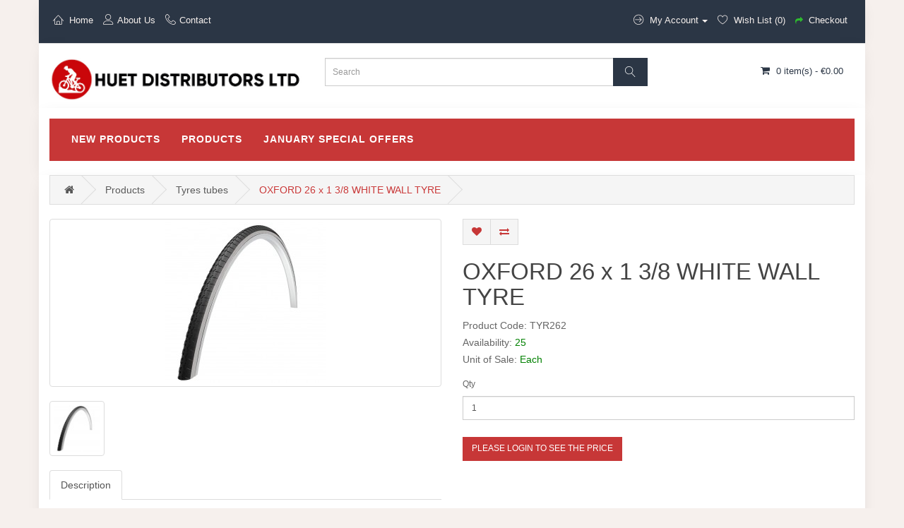

--- FILE ---
content_type: text/html; charset=utf-8
request_url: https://huets.ie/index.php?route=product/product&path=9999_12&product_id=3362
body_size: 30094
content:
<!DOCTYPE html>
<!--[if IE]><![endif]-->
<!--[if IE 8 ]><html dir="ltr" lang="en" class="ie8"><![endif]-->
<!--[if IE 9 ]><html dir="ltr" lang="en" class="ie9"><![endif]-->
<!--[if (gt IE 9)|!(IE)]><!-->
<html dir="ltr" lang="en">
<!--<![endif]-->
<head>
<meta charset="UTF-8" />
<meta name="viewport" content="width=device-width, initial-scale=1">
<meta http-equiv="X-UA-Compatible" content="IE=edge">
<title>26*1 3/8 OXFORD WHITE WALL TYRE</title>
<base href="https://huets.ie/" />
<script src="catalog/view/javascript/jquery/jquery-2.1.1.min.js" type="text/javascript"></script>
<script src="https://cdn.linearicons.com/free/1.0.0/svgembedder.min.js"></script>
<link href="catalog/view/javascript/bootstrap/css/bootstrap.min.css" rel="stylesheet" media="screen" />
<script src="catalog/view/javascript/bootstrap/js/bootstrap.min.js" type="text/javascript"></script>
<link href="catalog/view/javascript/font-awesome/css/font-awesome.min.css" rel="stylesheet" type="text/css" />
<link href="//fonts.googleapis.com/css?family=Open+Sans:400,400i,300,700" rel="stylesheet" type="text/css" />
<link href="catalog/view/theme/default/stylesheet/stylesheet.css" rel="stylesheet">
<link href="catalog/view/theme/default/stylesheet/madder-theme-colors.css" rel="stylesheet">

<link href="catalog/view/javascript/jquery/magnific/magnific-popup.css" type="text/css" rel="stylesheet" media="screen" />
<link href="catalog/view/javascript/jquery/datetimepicker/bootstrap-datetimepicker.min.css" type="text/css" rel="stylesheet" media="screen" />
<script src="catalog/view/javascript/jquery/magnific/jquery.magnific-popup.min.js" type="text/javascript"></script>
<script src="catalog/view/javascript/jquery/datetimepicker/moment/moment.min.js" type="text/javascript"></script>
<script src="catalog/view/javascript/jquery/datetimepicker/moment/moment-with-locales.min.js" type="text/javascript"></script>
<script src="catalog/view/javascript/jquery/datetimepicker/bootstrap-datetimepicker.min.js" type="text/javascript"></script>
<script src="catalog/view/javascript/common.js" type="text/javascript"></script>
<link href="https://huets.ie/index.php?route=product/product&amp;product_id=3362" rel="canonical" />
<link href="https://huets.ie/image/catalog/favicon/huetlogo.png" rel="icon" />


	<style type="text/css">
		#search, .searchbox {
			overflow: visible !important;
			//z-index: 9999999 !important;
		}
		.smartsearch {
			display: none;
			background: #FFFFFF !important;
			border: 1px solid #EEEEEE !important;
			border-top: none !important;
			border-radius: 0 0 7px 7px !important;
			box-shadow: 0 2px 2px #DDD !important;
			line-height: 1.2 !important;
			margin: -3px 0 0 2px !important;
			padding: 0 !important;
			position: absolute !important;
			white-space: normal !important;
			width: 98% !important;
			z-index: 9999999 !important;
							top: 42px !important;
											}
		.smartsearch a {
			white-space: normal !important;
		}
		.smartsearch .addtocart {
			float: right;
			margin: 5px;
		}
				.smartsearch .quantity {
			padding: 5px;
		}
		.smartsearch .quantity input {
			text-align: center;
			padding: 1px !important;
			width: 30px !important;
		}
		.smartsearch-product {
			border-bottom: 1px solid #EEEEEE !important;
			color: #000000 !important;
			display: block !important;
			font-size: 11px !important;
			font-weight: normal !important;
							min-height: 55px !important;
						padding: 5px !important;
			text-decoration: none !important;
		}
		.smartsearch-product img {
			float: left !important;
			margin: 0 10px 0 0 !important;
		}
		.smartsearch-product strong {
			font-size: 13px !important;
			margin: 5px 5px 5px 0 !important;
		}
		.smartsearch-product .highlight {
			color: #FF0000 !important;
		}
		.smartsearch-focus, .smartsearch-product:hover {
			background: #EEFFFF !important;
			text-decoration: none !important;
		}
		.smartsearch-page {
			background: #EEEEEE !important;
			border-bottom: 1px solid #EEEEEE !important;
			padding: 10px;
			text-align: center;
		}
		.smartsearch-bottom {
			font-size: 12px !important;
			font-weight: bold !important;
			padding: 10px !important;
			text-align: center !important;
		}
			</style>
	<script type="text/javascript">
		var wait;
		var searchinput;
		
		$(document).click(function(e){
			if(!$(e.target).next().hasClass('smartsearch') && !$(e.target).closest('.smartsearch').length && $('.smartsearch').is(':visible')) {
				clearTimeout(wait);
				wait = setTimeout(hideSmartSearch, 500);
			}
		});
		
		$(document).ready(function(){
			$('#search input')
			.after('<div class="smartsearch"></div>')
			.click(function(){
				if ($('.smartsearch').html().length) {
					$('.smartsearch').show();
				} else if ($(this).val()) {
					searchinput = $(this);
					showSmartSearch();
				}
			}).keydown(function(e){
				if ($('.smartsearch-product').length && e.which == 38) {
					e.preventDefault();
					return false;
				}
			}).keyup(function(e){
				searchinput = $(this);
				if (!searchinput.val()) {
					clearTimeout(wait);
					wait = setTimeout(hideSmartSearch, 500);
				}
				if (e.which == 13 && $('.smartsearch-focus').length) {
					location = $('.smartsearch-focus').attr('href');
				}
				if (searchinput.val().replace(/^\s+|\s+$/g, '') && (e.which == 8 || (47 < e.which && e.which < 112) || e.which > 185)) {
					clearTimeout(wait);
					wait = setTimeout(showSmartSearch, 500);
				}
				if ($('.smartsearch-product').length && (e.which == 38 || e.which == 40)) {
					if (!$('.smartsearch-focus').length) {
						if (e.which == 38) $('.smartsearch-bottom').prev().addClass('smartsearch-focus');
						if (e.which == 40) $('.smartsearch-product:first-child').addClass('smartsearch-focus');
					} else {
						if (e.which == 38) $('.smartsearch-focus').removeClass('smartsearch-focus').prev('a').addClass('smartsearch-focus');
						if (e.which == 40) $('.smartsearch-focus').removeClass('smartsearch-focus').next('a').addClass('smartsearch-focus');
					}
				}
			});
		});
		
		function hideSmartSearch() {
			$('.smartsearch').hide();
		}
		
		function showSmartSearch() {
			searchinput.next().html('<div class="smartsearch-bottom"><img alt="" src="[data-uri]" /></div>').show();
			$.ajax({
				url: 'index.php?route=extension/module/smartsearch/livesearch&search=' + encodeURIComponent(searchinput.val()),
				dataType: 'json',
				success: function(data) {
					var html = '';
					if (data.length) {
						for (i = 0; i < data.length; i++) {
															if (data[i]['add']) {
									html += '<div class="addtocart"><span class="quantity">Qty: <input value="1" /></span> <a class="button btn btn-primary" onclick="cart.add(' + data[i]['product_id'] + ', $(this).prev().find(\'input\').val());">Add to Cart</a></div>';
								}
														if (data[i]['href']) {
								html += '<a class="smartsearch-product" href="' + data[i]['href'] + (data[i]['href'].indexOf('?') == -1 ? '?' : '&') + 'search=' + encodeURIComponent(searchinput.val()) + '">';
							} else {
								html += '<div class="smartsearch-page">';
							}
															if (data[i]['image']) {
									html += '<img src="' + data[i]['image'] + '" />';
								}
														html += '<strong>' + data[i]['name'];
															if (data[i]['model']) {
									html += ' (' + data[i]['model'] + ')';
								}
																					html += '</strong><br />';
															if (data[i]['description']) {
									html += data[i]['description'];
								}
														if (data[i]['href']) {
								html += '</a>';
							} else {
								html += '</div>';
							}
						}
													html += '<div class="smartsearch-bottom"><a href="https://huets.ie/index.php?route=product/search&search=' + encodeURIComponent(searchinput.val()) + '">View All Results</a></div>';
											} else {
						html = '<div class="smartsearch-bottom">No Results</div>';
					}
					searchinput.next().html(html);
				}
			});
		}
	</script>

</head>
<body>
<nav id="top">
  <div class="container"> 
    
    <div class="pos-grid">
    <div id="top-links" class="nav pos-left">
      <ul class="list-inline">
        <li><a class="top-bar-links" href="https://huets.ie/index.php?route=common/home"><svg class="lnr lnr-home"><use xlink:href="#lnr-home"></use></svg> <span style="font-weight:100;" class="hidden-xs hidden-sm hidden-md">Home</span></a></li>
        <li><a href="/index.php?route=information/information&information_id=4"><svg class="lnr lnr-user"><use xlink:href="#lnr-user"></use></svg><span style="font-weight:100;" class="hidden-xs hidden-sm hidden-md">About Us</span></a></li>
        <li><a href="https://huets.ie/index.php?route=information/contact"><svg class="lnr lnr-phone-handset"><use xlink:href="#lnr-phone-handset"></use></svg><span class="hidden-xs hidden-sm hidden-md">Contact</span></a></li>
      </ul>
    </div>
    <div id="top-links" class="nav pos-right">
       
      <ul class="list-inline">
        <li class="dropdown"><a href="https://huets.ie/index.php?route=account/account" title="My Account" class="dropdown-toggle" data-toggle="dropdown"><svg class="lnr lnr-arrow-right-circle"><use xlink:href="#lnr-arrow-right-circle"></use></svg> <span style="font-weight:100;" class="hidden-xs hidden-sm hidden-md">My Account</span> <span class="caret"></span></a>
          <ul class="dropdown-menu dropdown-menu-right">
                        <li><a href="https://huets.ie/index.php?route=account/register">Register</a></li>
            <li><a href="https://huets.ie/index.php?route=account/login">Login</a></li>
                      </ul>
        </li>
        <li><a href="https://huets.ie/index.php?route=account/wishlist" id="wishlist-total" title="Wish List (0)"><svg class="lnr lnr-heart"><use xlink:href="#lnr-heart"></use></svg> <span style="font-weight:100;" class="hidden-xs hidden-sm hidden-md">Wish List (0)</span></a></li>
        <li><a href="https://huets.ie/index.php?route=checkout/checkout" title="Checkout"><i class="fa fa-share"></i> <span style="font-weight:100;" class="hidden-xs hidden-sm hidden-md">Checkout</span></a></li>
      </ul>

            </div>
    </div>
  </div>
</nav>
<header>
  <div class="container">
    <div class="row">
      <div class="col-sm-4">
        <div id="logo"><a href="https://huets.ie/index.php?route=common/home"><img src="https://huets.ie/image/catalog/huet-logo-small.jpg" title="Huet Distributors Ltd." alt="Huet Distributors Ltd." class="img-responsive" /></a></div>
      </div>
      <div class="col-sm-5"><div id="search" class="input-group">
  <input type="text" name="search" id="search_top" value="" placeholder="Search" autocomplete="off" class="form-control input-lg" />
  <span class="input-group-btn">
    <button type="button" class="btn btn-default btn-lg"><svg class="lnr lnr-magnifier"><use xlink:href="#lnr-magnifier"></use></svg></button>
  </span>
</div>
</div>
      <div class="col-sm-3">
         
          <div id="cart" class="btn-group btn-block">
  <button type="button" data-toggle="dropdown" data-loading-text="Loading..." class="btn btn-inverse btn-block btn-lg dropdown-toggle"><i class="fa fa-shopping-cart"></i> <span id="cart-total">0 item(s) - €0.00</span></button>
  <ul class="dropdown-menu pull-right">
        <li>
      <p class="text-center">Your shopping cart is empty!</p>
    </li>
      </ul>
</div>

              </div>
    </div>
  </div>
</header>
<div class="container">
  <nav id="menu" class="navbar">
    <div class="navbar-header"><span id="category" class="visible-xs">Categories</span>
      <button type="button" class="btn btn-navbar navbar-toggle" data-toggle="collapse" data-target=".navbar-ex1-collapse"><i class="fa fa-bars"></i></button>
    </div>
    <div class="collapse navbar-collapse navbar-ex1-collapse">
      <ul class="nav navbar-nav">
                        <li class="dropdown"><a href="https://huets.ie/index.php?route=product/category&amp;path=10001" class="dropdown-toggle" data-toggle="dropdown">New Products</a>
          <div class="drop-down-nav dropdown-menu">
            <div class="dropdown-inner">               <ul class="list-unstyled">
                                <li><a href="https://huets.ie/index.php?route=product/category&amp;path=10001_10002">Accessories</a></li>
                                <li><a href="https://huets.ie/index.php?route=product/category&amp;path=10001_10174">Brands</a></li>
                                <li><a href="https://huets.ie/index.php?route=product/category&amp;path=10001_10029">Child Seats / Trailers</a></li>
                                <li><a href="https://huets.ie/index.php?route=product/category&amp;path=10001_10006">Components / Parts</a></li>
                                <li><a href="https://huets.ie/index.php?route=product/category&amp;path=10001_10090">Lights</a></li>
                                <li><a href="https://huets.ie/index.php?route=product/category&amp;path=10001_10094">Locks</a></li>
                                <li><a href="https://huets.ie/index.php?route=product/category&amp;path=10001_10037">Riderwear</a></li>
                              </ul>
              </div>
            <a href="https://huets.ie/index.php?route=product/category&amp;path=10001" class="see-all">Show All New Products</a> </div>
        </li>
                                <li class="dropdown"><a href="https://huets.ie/index.php?route=product/category&amp;path=9999" class="dropdown-toggle" data-toggle="dropdown">Products</a>
          <div class="drop-down-nav dropdown-menu">
            <div class="dropdown-inner">               <ul class="list-unstyled">
                                <li><a href="https://huets.ie/index.php?route=product/category&amp;path=9999_4">Clothing</a></li>
                                <li><a href="https://huets.ie/index.php?route=product/category&amp;path=9999_1">General</a></li>
                                <li><a href="https://huets.ie/index.php?route=product/category&amp;path=9999_20">Lights batteries</a></li>
                                <li><a href="https://huets.ie/index.php?route=product/category&amp;path=9999_3">Locks</a></li>
                                <li><a href="https://huets.ie/index.php?route=product/category&amp;path=9999_7">Luggage</a></li>
                                <li><a href="https://huets.ie/index.php?route=product/category&amp;path=9999_11">Muc-off</a></li>
                                <li><a href="https://huets.ie/index.php?route=product/category&amp;path=9999_10">Mudguards</a></li>
                                <li><a href="https://huets.ie/index.php?route=product/category&amp;path=9999_9">Pumps</a></li>
                                <li><a href="https://huets.ie/index.php?route=product/category&amp;path=9999_6">Saddles</a></li>
                                <li><a href="https://huets.ie/index.php?route=product/category&amp;path=9999_15">Shimano</a></li>
                                <li><a href="https://huets.ie/index.php?route=product/category&amp;path=9999_16">Sram</a></li>
                                <li><a href="https://huets.ie/index.php?route=product/category&amp;path=9999_2">Tools</a></li>
                                <li><a href="https://huets.ie/index.php?route=product/category&amp;path=9999_12">Tyres tubes</a></li>
                                <li><a href="https://huets.ie/index.php?route=product/category&amp;path=9999_5">Wheels</a></li>
                                <li><a href="https://huets.ie/index.php?route=product/category&amp;path=9999_8">Bike racks</a></li>
                              </ul>
              </div>
            <a href="https://huets.ie/index.php?route=product/category&amp;path=9999" class="see-all">Show All Products</a> </div>
        </li>
                                <li class="dropdown"><a href="https://huets.ie/index.php?route=product/category&amp;path=10000" class="dropdown-toggle" data-toggle="dropdown">January Special Offers </a>
          <div class="drop-down-nav dropdown-menu">
            <div class="dropdown-inner">               <ul class="list-unstyled">
                                <li><a href="https://huets.ie/index.php?route=product/category&amp;path=10000_10214">Buy 10 get 1 Free on Selected Mudguards</a></li>
                                <li><a href="https://huets.ie/index.php?route=product/category&amp;path=10000_10220">Buy 2 get 1 Free on Echowell Wired Computer</a></li>
                                <li><a href="https://huets.ie/index.php?route=product/category&amp;path=10000_10216">Buy 5 get 1 Free on Selected Polisport Bottles</a></li>
                                <li><a href="https://huets.ie/index.php?route=product/category&amp;path=10000_10213">New Products</a></li>
                                <li><a href="https://huets.ie/index.php?route=product/category&amp;path=10000_10217">Save 10% on Selected Grips</a></li>
                                <li><a href="https://huets.ie/index.php?route=product/category&amp;path=10000_10212">Save 10% on Selected Locks</a></li>
                                <li><a href="https://huets.ie/index.php?route=product/category&amp;path=10000_10218">Save 10% on Selected Pedals</a></li>
                                <li><a href="https://huets.ie/index.php?route=product/category&amp;path=10000_10219">Save on Prop Stands</a></li>
                                <li><a href="https://huets.ie/index.php?route=product/category&amp;path=10000_10215">Save Up to 25% on Bottle Cages</a></li>
                              </ul>
              </div>
            <a href="https://huets.ie/index.php?route=product/category&amp;path=10000" class="see-all">Show All January Special Offers </a> </div>
        </li>
                      </ul>
    </div>
  </nav>
</div>
 

<div id="product-product" class="container">
  <ul class="breadcrumb">
        <li><a href="https://huets.ie/index.php?route=common/home"><i class="fa fa-home"></i></a></li>
        <li><a href="https://huets.ie/index.php?route=product/category&amp;path=9999">Products</a></li>
        <li><a href="https://huets.ie/index.php?route=product/category&amp;path=9999_12">Tyres tubes</a></li>
        <li><a href="https://huets.ie/index.php?route=product/product&amp;path=9999_12&amp;product_id=3362">OXFORD 26 x 1 3/8 WHITE WALL TYRE</a></li>
      </ul>
  <div class="row">
                <div id="content" class="col-sm-12">
      <div class="row">                         <div class="col-sm-6">           <ul class="thumbnails">
                        <li><a class="thumbnail" href="https://huets.ie/image/cache/tytr2638bw-1---500x500.jpg" title="OXFORD 26 x 1 3/8 WHITE WALL TYRE"><img src="https://huets.ie/image/cache/tytr2638bw-1---228x228.jpg" title="OXFORD 26 x 1 3/8 WHITE WALL TYRE" alt="OXFORD 26 x 1 3/8 WHITE WALL TYRE" /></a></li>
                                                <li class="image-additional"><a class="thumbnail" href="https://huets.ie/image/cache/tytr2638bw-1---500x500.jpg" title="OXFORD 26 x 1 3/8 WHITE WALL TYRE"> <img src="https://huets.ie/image/cache/tytr2638bw-1---74x74.jpg" title="OXFORD 26 x 1 3/8 WHITE WALL TYRE" alt="OXFORD 26 x 1 3/8 WHITE WALL TYRE" /></a></li>
                                  </ul>
                    <ul class="nav nav-tabs">
            <li class="active"><a href="#tab-description" data-toggle="tab">Description</a></li>
                                  </ul>
          <div class="tab-content">
            <div class="tab-pane active" id="tab-description"></div>
                        </div>
        </div>
                                <div class="col-sm-6">
          <div class="btn-group">
            <button type="button" data-toggle="tooltip" class="btn btn-default" title="Add to Wish List" onclick="wishlist.add('3362');"><i class="fa fa-heart"></i></button>
            <button type="button" data-toggle="tooltip" class="btn btn-default" title="Compare this Product" onclick="compare.add('3362');"><i class="fa fa-exchange"></i></button>
          </div>
          <h1>OXFORD 26 x 1 3/8 WHITE WALL TYRE</h1>
          <ul class="list-unstyled">
                        <li><strong>Product Code:</strong> TYR262</li>
                        <li><strong>Availability:</strong> <span style="color:green;">25</span></li>
			

		
<li><strong>Unit of Sale:</strong> <span style="color:green;">Each</span></li>
        
          </ul>
                    <div id="product">                         <div class="form-group">
              <label class="control-label" for="input-quantity">Qty</label>
              <input type="text" name="quantity" value="1" size="2" id="input-quantity" class="form-control" />
              <input type="hidden" name="product_id" value="3362" />
              <br />
                              <a class="btn btn-primary" href="https://huets.ie/index.php?route=account/login">Please login to see the price</a>
                          </div>
            </div>
           </div>
      </div>
                    </div>
    </div>
    <p></p>
</div>
<script type="text/javascript"><!--
$('select[name=\'recurring_id\'], input[name="quantity"]').change(function(){
	$.ajax({
		url: 'index.php?route=product/product/getRecurringDescription',
		type: 'post',
		data: $('input[name=\'product_id\'], input[name=\'quantity\'], select[name=\'recurring_id\']'),
		dataType: 'json',
		beforeSend: function() {
			$('#recurring-description').html('');
		},
		success: function(json) {
			$('.alert-dismissible, .text-danger').remove();

			if (json['success']) {
				$('#recurring-description').html(json['success']);
			}
		}
	});
});
//--></script> 
<script type="text/javascript"><!--

$('#button-cart').on('click', function() {
	$.ajax({
		url: 'index.php?route=checkout/cart/add',
		type: 'post',
		data: $('#product input[type=\'text\'], #product input[type=\'hidden\'], #product input[type=\'radio\']:checked, #product input[type=\'checkbox\']:checked, #product select, #product textarea'),
		dataType: 'json',
		beforeSend: function() {
			$('#button-cart').button('loading');
		},
		complete: function() {
			$('#button-cart').button('reset');
		},
		success: function(json) {
			$('.alert-dismissible, .text-danger').remove();
			$('.form-group').removeClass('has-error');

			if (json['error']) {
				if (json['error']['option']) {
					for (i in json['error']['option']) {
						var element = $('#input-option' + i.replace('_', '-'));

						if (element.parent().hasClass('input-group')) {
							element.parent().after('<div class="text-danger">' + json['error']['option'][i] + '</div>');
						} else {
							element.after('<div class="text-danger">' + json['error']['option'][i] + '</div>');
						}
					}
				}

				if (json['error']['recurring']) {
					$('select[name=\'recurring_id\']').after('<div class="text-danger">' + json['error']['recurring'] + '</div>');
				}

			if (json['error']['sage_blocked']) {
        // closed off tag
				$('#content').parent().before('<div class="alert alert-danger alert-dismissible"><i class="fa fa-check-circle"></i></div>');
			}

				// Highlight any found errors
				$('.text-danger').parent().addClass('has-error');
			}

			if (json['success']) {
				$('.breadcrumb').after('<div class="alert alert-success alert-dismissible">' + json['success'] + '<button type="button" class="close" data-dismiss="alert">&times;</button></div>');

				$('#cart > button').html('<span id="cart-total"><i class="fa fa-shopping-cart"></i> ' + json['total'] + '</span>');

				$('html, body').animate({ scrollTop: 0 }, 'slow');

				$('#cart > ul').load('index.php?route=common/cart/info ul li');
			}
		},
        error: function(xhr, ajaxOptions, thrownError) {
            alert(thrownError + "\r\n" + xhr.statusText + "\r\n" + xhr.responseText);
        }
	});
});
//--></script> 
<script type="text/javascript"><!--
$('.date').datetimepicker({
	language: 'en-gb',
	pickTime: false
});

$('.datetime').datetimepicker({
	language: 'en-gb',
	pickDate: true,
	pickTime: true
});

$('.time').datetimepicker({
	language: 'en-gb',
	pickDate: false
});

$('button[id^=\'button-upload\']').on('click', function() {
	var node = this;

	$('#form-upload').remove();

	$('body').prepend('<form enctype="multipart/form-data" id="form-upload" style="display: none;"><input type="file" name="file" /></form>');

	$('#form-upload input[name=\'file\']').trigger('click');

	if (typeof timer != 'undefined') {
    	clearInterval(timer);
	}

	timer = setInterval(function() {
		if ($('#form-upload input[name=\'file\']').val() != '') {
			clearInterval(timer);

			$.ajax({
				url: 'index.php?route=tool/upload',
				type: 'post',
				dataType: 'json',
				data: new FormData($('#form-upload')[0]),
				cache: false,
				contentType: false,
				processData: false,
				beforeSend: function() {
					$(node).button('loading');
				},
				complete: function() {
					$(node).button('reset');
				},
				success: function(json) {
					$('.text-danger').remove();

					if (json['error']) {
						$(node).parent().find('input').after('<div class="text-danger">' + json['error'] + '</div>');
					}

					if (json['success']) {
						alert(json['success']);

						$(node).parent().find('input').val(json['code']);
					}
				},
				error: function(xhr, ajaxOptions, thrownError) {
					alert(thrownError + "\r\n" + xhr.statusText + "\r\n" + xhr.responseText);
				}
			});
		}
	}, 500);
});
//--></script> 
<script type="text/javascript"><!--
$('#review').delegate('.pagination a', 'click', function(e) {
    e.preventDefault();

    $('#review').fadeOut('slow');

    $('#review').load(this.href);

    $('#review').fadeIn('slow');
});

$('#review').load('index.php?route=product/product/review&product_id=3362');

$('#button-review').on('click', function() {
	$.ajax({
		url: 'index.php?route=product/product/write&product_id=3362',
		type: 'post',
		dataType: 'json',
		data: $("#form-review").serialize(),
		beforeSend: function() {
			$('#button-review').button('loading');
		},
		complete: function() {
			$('#button-review').button('reset');
		},
		success: function(json) {
			$('.alert-dismissible').remove();

			if (json['error']) {
				$('#review').after('<div class="alert alert-danger alert-dismissible"><i class="fa fa-exclamation-circle"></i> ' + json['error'] + '</div>');
			}

			if (json['success']) {
				$('#review').after('<div class="alert alert-success alert-dismissible"><i class="fa fa-check-circle"></i> ' + json['success'] + '</div>');

				$('input[name=\'name\']').val('');
				$('textarea[name=\'text\']').val('');
				$('input[name=\'rating\']:checked').prop('checked', false);
			}
		}
	});
});

$(document).ready(function() {
	$('.thumbnails').magnificPopup({
		type:'image',
		delegate: 'a',
		gallery: {
			enabled: true
		}
	});
});
//--></script> 
<footer>
  <div class="container">
    <div class="row">
            <div class="col-sm-4">
        <h5>Information</h5>
        <ul class="list-unstyled">
                   <li><a href="https://huets.ie/index.php?route=information/information&amp;information_id=7">Contact Us</a></li>
                    <li><a href="https://huets.ie/index.php?route=information/information&amp;information_id=4">About Us</a></li>
                    <li><a href="https://huets.ie/index.php?route=information/information&amp;information_id=6">Delivery Information</a></li>
                    <li><a href="https://huets.ie/index.php?route=information/information&amp;information_id=3">Privacy Policy</a></li>
                    <li><a href="https://huets.ie/index.php?route=information/information&amp;information_id=5">Terms &amp; Conditions</a></li>
                  </ul>
      </div>
            <div class="col-sm-4">
        <h5>Customer Service</h5>
        <ul class="list-unstyled">
          <li><a href="https://huets.ie/index.php?route=information/contact">Contact Us</a></li>
          <li><a href="https://huets.ie/index.php?route=account/return/add">Returns</a></li>
          <li><a href="https://huets.ie/index.php?route=information/sitemap">Site Map</a></li>
        </ul>
      </div>
      <div class="col-sm-4">
        <h5>My Account</h5>
        <ul class="list-unstyled">
          <li><a href="https://huets.ie/index.php?route=account/account">My Account</a></li>
          <li><a href="https://huets.ie/index.php?route=account/order">Order History</a></li>
          <li><a href="https://huets.ie/index.php?route=account/wishlist">Wish List</a></li>
          <li><a href="https://huets.ie/index.php?route=account/newsletter">Newsletter</a></li>
        </ul>
      </div>
    </div>
  </div>    
  <hr>
  <div class="footer-copyright">
    <span class="copyright"> &copy; Huet Distributors Ltd. 2026</span>
    <span class="powered">Built by <a href="https://www.50ecom.com" rel="nofollow">50ecom - ecommerce for Sage</a>.</span>
  </div>
  
</footer>


<!--
OpenCart is open source software and you are free to remove the powered by OpenCart if you want, but its generally accepted practise to make a small donation.
Please donate via PayPal to donate@opencart.com
//-->
</body></html><div class="lastviewed-logger"></div><script type="text/javascript">$(".lastviewed-logger").load("index.php?route=extension/module/lastviewed/loglv&product_id=3362")</script> 


--- FILE ---
content_type: text/css
request_url: https://huets.ie/catalog/view/theme/default/stylesheet/stylesheet.css
body_size: 22082
content:
body {
    background: #F6F0ED;
    font-family: -apple-system, BlinkMacSystemFont, "Segoe UI", Roboto, Helvetica, Arial, sans-serif, "Apple Color Emoji", "Segoe UI Emoji", "Segoe UI Symbol";
    font-weight: 400;
    color: #666;
    font-size: 14px;
    line-height: 24px;
    width: 100%;
}
h1, h2, h3, h4, h5, h6 {
    font-family: -apple-system, BlinkMacSystemFont, "Segoe UI", Roboto, Helvetica, Arial, sans-serif, "Apple Color Emoji", "Segoe UI Emoji", "Segoe UI Symbol";
    color: #444;
}
/* default font size */

.fa {
    font-size: 14px;
}
/* Override the bootstrap defaults */

h1 {
    font-size: 33px;
}
h2 {
    font-size: 29px;
}
h3 {
    font-size: 23px;
}
h4 {
    font-size: 17px;
}
h5 {
    font-size: 14px;
}
h6 {
    font-size: 12.2px;
}
a {
    color: #585858;
}
a:hover {
   text-decoration: none;
}
legend {
    font-size: 18px;
    padding: 7px 0px
}
label {
    font-size: 12px;
    font-weight: normal;
}
select.form-control, textarea.form-control, input[type="text"].form-control, input[type="password"].form-control, input[type="datetime"].form-control, input[type="datetime-local"].form-control, input[type="date"].form-control, input[type="month"].form-control, input[type="time"].form-control, input[type="week"].form-control, input[type="number"].form-control, input[type="email"].form-control, input[type="url"].form-control, input[type="search"].form-control, input[type="tel"].form-control, input[type="color"].form-control {
    font-size: 12px;
}
.input-group input, .input-group select, .input-group .dropdown-menu, .input-group .popover {
    font-size: 12px;
}
.input-group .input-group-addon {
    font-size: 12px;
    height: 30px;
}
/* Fix some bootstrap issues */

span.hidden-xs, span.hidden-sm, span.hidden-md, span.hidden-lg {
    display: inline;
    font-size:13px;
    margin-left:5px;
    
}
.nav-tabs {
    margin-bottom: 15px;
}
div.required .control-label:before {
    content: '* ';
    color: #F00;
    font-weight: bold;
}
/* Gradent to all drop down menus */

.dropdown-menu li>a:hover {
    text-decoration: none;
    color: #ffffff;
    background-color: #C93B35;
}
/* top */

#top {
    margin: 0;
    min-height: 40px;
}
#top .container {
    padding: 10px 20px;
}
#top #form-currency .currency-select, #top #form-language .language-select {
    text-align: left;
}
#top #form-currency .currency-select:hover, #top #form-language .language-select:hover {
    text-shadow: none;
    color: #ffffff;
    background-color: #229ac8;
    background-image: linear-gradient(to bottom, #23a1d1, #1f90bb);
    background-repeat: repeat-x;
}
#top .btn-link, #top-links li, #top-links a {
    color: #f6f0ed;
    text-decoration: none;
}
#top .btn-link:hover, #top-links a:hover {
    color: white!important;
}
#top-links .dropdown-menu a {
    text-shadow: none;
}
#top-links .dropdown-menu a:hover {
    color: #FFF;
    background: #dd403a;
}
#top .btn-link strong {
    font-size: 14px;
    line-height: 14px;
}
#top-links {
    padding-top: 6px;
}
#top-links a+a {
    margin-left: 15px;
}
/* logo */

#logo {
    margin: 0 0 10px 0;
}
/* search */

#search {
    margin-bottom: 10px;
}
#search .input-lg {
    height: 40px;
    line-height: 20px;
    padding: 0 10px;
}
#search .btn-lg {
    font-size: 15px;
    line-height: 18px;
    height: 40px!important;
}
#search .btn-lg:hover {
    color: white;
}
/* cart */

#cart {
    max-width: 150px;
    float: right;
    margin-bottom: 10px;
}
#cart>.btn {
    font-size: 13px;
    line-height: 18px;
}
#cart.open>.btn {
    background-image: none;
    background-color: #FFFFFF;
    border: 1px solid #E6E6E6;
    color: #666;
    box-shadow: none;
    text-shadow: none;
}
#cart.open>.btn:hover {
    color: #444;
}
#cart .dropdown-menu {
    background: #eee;
    z-index: 1001;
}
#cart .dropdown-menu {
    min-width: 100%;
}
@media (max-width: 478px) {
    #cart .dropdown-menu {
        width: 100%;
    }
}
#cart .dropdown-menu table {
    margin-bottom: 10px;
}
#cart .dropdown-menu li>div {
    min-width: 427px;
    padding: 0 10px;
}
@media (max-width: 478px) {
    #cart .dropdown-menu li>div {
        min-width: 100%;
    }
}
#cart .dropdown-menu li p {
    margin: 20px 0;
}
/* logo */

.logo h1 {
    margin-top: 0px!important;
}
/* menu */

#menu {
    border-color: transparent;
    min-height: 60px;
    margin-top: 15px;
}
#menu .nav>li>a {
    text-transform: uppercase;
    font-family: 'Montserrat', sans-serif;
    color: #fff;
    font-weight: 600;
    letter-spacing: 1px;
    padding: 18px 15px 10px 15px;
    background-color: transparent;
}
#menu .nav>li>a:hover, #menu .nav>li.open>a {
    background-color: rgba(0, 0, 0, 0.1);
}
#menu .dropdown-menu {
    padding-bottom: 0;
}
#menu .dropdown-inner {
    display: table;
}
#menu .dropdown-inner ul {
    display: table-cell;
}
#menu .dropdown-inner a {
    min-width: 180px;
    display: block;
    padding: 3px 20px;
    clear: both;
    line-height: 20px;
    color: #fff;
    font-size: 12px;
}
#menu .dropdown-inner li a:hover {
    color: #FFFFFF;
    background:#8c2121;
}
#menu .see-all {
    background: #8c2121;
    border-top: 1px solid #8c2121;
    display: block;
    margin-top: 0.5em;
    padding: 3px 20px;
    -webkit-border-radius: 0px;
    -moz-border-radius: 0px;
    border-radius: 0px;
    font-size: 12px;
    color:#fff;
}
#menu .see-all:hover, #menu .see-all:focus {
    text-decoration: none;
    color: #ffffff;
    background-color: green;
}
#menu #category {
    float: left;
    padding-left: 15px;
    font-size: 16px;
    font-weight: 700;
    line-height: 40px;
    color: #fff;
    text-shadow: 0 1px 0 rgba(0, 0, 0, 0.2);
}
#menu .btn-navbar {
    font-size: 15px;
    font-stretch: expanded;
    color: #FFF;
    padding: 2px 18px;
    float: right;
    background-color: #229ac8;
    background-image: linear-gradient(to bottom, #23a1d1, #1f90bb);
    background-repeat: repeat-x;
    border-color: transparent;
}
#menu .btn-navbar:hover, #menu .btn-navbar:focus, #menu .btn-navbar:active, #menu .btn-navbar.disabled, #menu .btn-navbar[disabled] {
    color: #ffffff;
    background-color: #229ac8;
}
@media (min-width: 768px) {
    #menu .dropdown:hover .dropdown-menu {
        display: block;
    }
}
@media (max-width: 767px) {
    #menu .btn-navbar:hover, #menu .btn-navbar:focus, #menu .btn-navbar:active, #menu .btn-navbar.disabled, #menu .btn-navbar[disabled] {
        background: transparent;
    }
    #menu .btn-navbar {
        background-image: none;
        background-color: transparent;
    }
    #menu {
        min-height: 40px;
        border-radius: 0px;
    }
    #menu div.dropdown-inner>ul.list-unstyled {
        display: block;
    }
    .list-unstyled li a {
        text-transform: none;
        font-weight: normal;
    }
    #menu div.dropdown-menu {
        margin-left: 0 !important;
        padding-bottom: 10px;
        background-color: rgba(0, 0, 0, 0.1);
    }
    #menu .dropdown-inner {
        text-transform: none;
        font-weight: normal;
        display: block;
    }
    #menu .dropdown-inner a {
        text-transform: none!important;
        font-weight: normal!important;
        width: 100%;
        color: #fff;
    }
    #menu .dropdown-menu a:hover, #menu .dropdown-menu ul li a:hover {
        background: rgba(0, 0, 0, 0.1);
    }
    #menu .see-all {
        text-transform: none!important;
        font-weight: normal!important;
        margin-top: 0;
        border: none;
        border-radius: 0;
        color: #fff;
    }
}
/* content */

#content {
    min-height: 600px;
}
/* footer */

footer {
    margin-top: 30px;
    padding-top: 30px;
    color: #e2e2e2;
}
footer hr {
    border-top: none;
   
}
footer a {
    font-size: 13px;
    color: #ccc;
}
footer a:hover {
    color: #fff;
}
footer h5 {
    padding-bottom: 10px;   
    font-size: 15px;
    color: #fff;
    font-weight: 700;
}
/* alert */

.alert {
    padding: 8px 14px 8px 14px;
}
/* breadcrumb */

.breadcrumb {
    margin: 0 0 20px 0;
    padding: 8px 0;
    border: 1px solid #ddd;
}
.breadcrumb i {
    font-size: 15px;
    line-height: 23px;
}
.breadcrumb>li {
    text-shadow: 0 1px 0 #FFF;
    padding: 0 20px;
    position: relative;
    white-space: nowrap;
}

.breadcrumb>li+li:before {
    content: '';
    padding: 0;
}
.breadcrumb>li:after {
    content: '';
    display: block;
    position: absolute;
    top: -3px;
    right: -5px;
    width: 29px;
    height: 29px;
    border-right: 1px solid #DDD;
    border-bottom: 1px solid #DDD;
    -webkit-transform: rotate(-45deg);
    -moz-transform: rotate(-45deg);
    -o-transform: rotate(-45deg);
    transform: rotate(-45deg);
}
.pagination {
    margin: 0;
}
/* buttons */

.buttons {
    margin: 1em 0;
}
.btn {
    padding: 7.5px 12px;
    font-size: 12px;
    border: 1px solid #cccccc;
    border-radius: 0px;
}
.btn-xs {
    font-size: 9px;
}
.btn-sm {
    font-size: 10.2px;
}
.btn-lg {
    padding: 10px 16px;
    font-size: 15px;
}
.btn-group>.btn, .btn-group>.dropdown-menu, .btn-group>.popover {
    font-size: 12px;
}
.btn-group>.btn-xs {
    font-size: 9px;
}
.btn-group>.btn-sm {
    font-size: 10.2px;
}
.btn-group>.btn-lg {
    font-size: 15px;
}
.btn-default {
    color: #fff;
    border: 1px solid #dcdcdc;
    background-color: #f5f5f5;
}
.btn-primary {
    color: #ffffff;
    font-weight: 500;
    text-transform: uppercase;    
}
.btn-primary:hover, .btn-primary:active, .btn-primary.active, .btn-primary.disabled, .btn-primary[disabled] {
   background-position: 0 -15px;
}
.btn-warning {
    color: #ffffff;
    text-shadow: 0 -1px 0 rgba(0, 0, 0, 0.25);
    background-color: #faa732;
    background-image: linear-gradient(to bottom, #fbb450, #f89406);
    background-repeat: repeat-x;
    border-color: #f89406 #f89406 #ad6704;
}
.btn-warning:hover, .btn-warning:active, .btn-warning.active, .btn-warning.disabled, .btn-warning[disabled] {
    box-shadow: none;
    border: 0px!important;
}
.btn-danger {
    color: #ffffff;
    text-shadow: 0 -1px 0 rgba(0, 0, 0, 0.25);
    background-color: #da4f49;
    background-image: linear-gradient(to bottom, #ee5f5b, #bd362f);
    background-repeat: repeat-x;
    border-color: #bd362f #bd362f #802420;
}
.btn-danger:hover, .btn-danger:active, .btn-danger.active, .btn-danger.disabled, .btn-danger[disabled] {
    box-shadow: none;
}
.btn-success {
    color: #ffffff;
    text-shadow: 0 -1px 0 rgba(0, 0, 0, 0.25);
    background-color: #5bb75b;
    background-image: linear-gradient(to bottom, #62c462, #51a351);
    background-repeat: repeat-x;
    border-color: #51a351 #51a351 #387038;
}
.btn-success:hover, .btn-success:active, .btn-success.active, .btn-success.disabled, .btn-success[disabled] {
    box-shadow: inset 0 1000px 0 rgba(0, 0, 0, 0.1);
}
.btn-info {
    color: #ffffff;
    text-shadow: 0 -1px 0 rgba(0, 0, 0, 0.25);
    background-color: #df5c39;
    background-image: linear-gradient(to bottom, #e06342, #dc512c);
    background-repeat: repeat-x;
    border-color: #dc512c #dc512c #a2371a;
}
.btn-info:hover, .btn-info:active, .btn-info.active, .btn-info.disabled, .btn-info[disabled] {
    background-image: none;
    background-color: #df5c39;
}
.btn-link {
    border-color: rgba(0, 0, 0, 0);
    cursor: pointer;
    color: #23A1D1;
    border-radius: 0;
}
.btn-link, .btn-link:active, .btn-link[disabled] {
    background-color: rgba(0, 0, 0, 0);
    background-image: none;
    box-shadow: none;
}
.btn-inverse {
    color: #ffffff;
    background-color: #fff;
    border: none;
}
.btn-inverse:hover, .btn-inverse:active, .btn-inverse.active, .btn-inverse.disabled, .btn-inverse[disabled] {
    border: none;
    background-color: #f5f5f5;
}
/* list group */

.list-group a {
    border: 1px solid #DDDDDD;
    color: #888888;
    padding: 8px 12px;
}
.list-group a.active, .list-group a.active:hover, .list-group a:hover {
    color: #444444;
    background: #eeeeee;
    border: 1px solid #DDDDDD;
    text-shadow: 0 1px 0 #FFF;
}
/* carousel */

.carousel-caption {
    color: #FFFFFF;
    text-shadow: 0 1px 0 #000000;
}
.carousel-control .icon-prev:before {
    content: '\f053';
    font-family: FontAwesome;
}
.carousel-control .icon-next:before {
    content: '\f054';
    font-family: FontAwesome;
}
/* product list */

.product-thumb {
    border: 1px solid #eee;
    margin-bottom: 20px;
    overflow: auto;
}
.product-thumb .image {
    text-align: center;
}
.product-thumb .image a {
    display: block;
}
.product-thumb .image a:hover {
    opacity: 0.8;
}
.product-thumb .image img {
    margin-left: auto;
    margin-right: auto;
}
.product-grid .product-thumb .image {
    float: none;
}
@media (min-width: 767px) {
    .product-list .product-thumb .image {
        float: left;
        padding: 0px;
    }
}
.product-thumb h4 {
    font-weight: normal;
}
.product-thumb .caption {
    padding: 20px 20px;
    min-height: 180px;
}
.caption {
    text-align: center;
    background: transparent;
    border-bottom: 1px solid #dcdcdc;
    border-top: 1px solid #dcdcdc;
}
.product-list .product-thumb .caption {
    margin-left: 230px;
}
@media (max-width: 1200px) {
    .product-grid .product-thumb .caption {
        min-height: 210px;
        padding: 0 10px;
    }
}
@media (max-width: 767px) {
    .product-list .product-thumb .caption {
        min-height: 0;
        margin-left: 0;
        padding: 0 10px;
    }
    .product-grid .product-thumb .caption {
        min-height: 0;
    }
}
.product-thumb .rating {
    padding-bottom: 10px;
}
.rating .fa-stack {
    font-size: 8px;
}
.rating .fa-star-o {
    color: #999;
    font-size: 15px;
}
.rating .fa-star {
    color: #FC0;
    font-size: 15px;
}
.rating .fa-star+.fa-star-o {
    color: #E69500;
}
h2.price {
    margin: 0;
}
.product-thumb .price {
    font-weight: normal;
    display: block;
    text-align: center;
    color: #444;
    border-top: 1px solid #ddd;
    padding-top: 15px
}
.product-thumb .price-new {
    font-weight: 600;
}
.product-thumb .price-old {
    font-weight: 400;
    color: #999;
    text-decoration: line-through;
    display: block;
    margin-left: 0px;
}
.product-thumb .price-tax {
    font-weight: normal;
    color: #999;
    font-size: 12px;
    display: block;
}
.product-thumb .button-group {
    border-bottom: 1px solid #ddd;
    padding-bottom: 15px;
    overflow: auto;
    display: grid;
    grid-template-columns: 1fr 1fr;
    grid-template-rows: 1fr 1fr;
}
.product-list .product-thumb .button-group {
    border-left: 1px solid #ddd;
}
@media (max-width: 768px) {
    .product-list .product-thumb .button-group {
        border-left: none;
    }
}
.product-thumb .button-group button {
    width: 60%;
    grid-column: 1/3;
    grid-row: 2/3;
    border: none;
    display: inline-block;
    place-self: center;
    margin-bottom: 10px;
    color: #fff;
    line-height: 38px;
    text-transform: uppercase;
    font-weight: 500;
    text-align: center;
}
.product-thumb .button-group button+button {
    width: 100%;
    background: #fff;
}
.product-thumb .button-group button:hover {
    color: #fff;
    text-decoration: none;
    cursor: pointer;
    
}
.button-group button:nth-child(2) {
    grid-column: 1/2;
    grid-row: 1/2;
    border-right: 1px solid #ddd;
    margin-bottom: 20px;
    border-bottom: 1px solid #ddd;
    height:50px;
}
.button-group button:nth-child(3) {
    grid-column: 2/3;
    grid-row: 1/2;
    margin-bottom: 20px;
    border-bottom: 1px solid #ddd;
    height:50px;
}
.button-group button:hover:nth-child(2) {
    background: #ddd!important;
}
.button-group button:hover:nth-child(3) {
    background: #ddd!important;
}
@media (max-width: 1200px) {
    .product-thumb .button-group button, .product-thumb .button-group button+button {
        width: 100%;
    }
}
@media (max-width: 767px) {
    .product-thumb .button-group button, .product-thumb .button-group button+button {
        width: 100%;
    }
}
.thumbnails {
    overflow: auto;
    clear: both;
    list-style: none;
    padding: 0;
    margin: 0;
}
.thumbnails>li {
    margin-left: 20px;
}
.thumbnails {
    margin-left: -20px;
}
.thumbnails>img {
    width: 100%;
}
.image-additional a {
    margin-bottom: 20px;
    padding: 5px;
    display: block;
    border: 1px solid #ddd;
}
.image-additional {
    max-width: 78px;
}
.thumbnails .image-additional {
    float: left;
    margin-left: 20px;
}
@media (min-width: 1200px) {
    #content .col-lg-2:nth-child(6n+1), #content .col-lg-3:nth-child(4n+1), #content .col-lg-4:nth-child(3n+1), #content .col-lg-6:nth-child(2n+1) {
        clear: left;
    }
}
@media (min-width: 992px) and (max-width: 1199px) {
    #content .col-md-2:nth-child(6n+1), #content .col-md-3:nth-child(4n+1), #content .col-md-4:nth-child(3n+1), #content .col-md-6:nth-child(2n+1) {
        clear: left;
    }
}
@media (min-width: 768px) and (max-width: 991px) {
    #content .col-sm-2:nth-child(6n+1), #content .col-sm-3:nth-child(4n+1), #content .col-sm-4:nth-child(3n+1), #content .col-sm-6:nth-child(2n+1) {
        clear: left;
    }
}
/* fixed colum left + content + right*/

@media (min-width: 768px) {
    #column-left .product-layout .col-md-3 {
        width: 100%;
    }
    #column-left+#content .product-layout .col-md-3 {
        width: 50%;
    }
    #column-left+#content+#column-right .product-layout .col-md-3 {
        width: 100%;
    }
    #content+#column-right .product-layout .col-md-3 {
        width: 100%;
    }
}
/* fixed product layouts used in left and right columns */

#column-left .product-layout, #column-right .product-layout {
    width: 100%;
}
/* fixed mobile cart quantity input */

.input-group .form-control[name^=quantity] {
    min-width: 50px;
}
/* Missing focus and border color to overwrite bootstrap */

.btn-info:hover, .btn-info:active, .btn-info.active, .btn-info.disabled, .btn-info[disabled] {
    background-image: none;
    background-color: #df5c39;
}

.fa-shopping-cart {
    margin-right: 5px;
}
/* S50 Cloud CSS, Author: Alexandru Grecu */

.module-title {
    margin-top: 60px;
}
.module-title h3 {
    text-transform: uppercase;
    margin-top: 30px;
    text-align: center;
    font-weight: normal;
}
.module-divider {
    width: 60px;
    height: 5px;
    display: block;
    margin: 0 auto 30px auto;
}
.module-btn {
    display: block;
    background-color: #DD403A;
    color: #fff;
    line-height: 38px;
    font-family: 'Montserrat', sans-serif;
    text-transform: uppercase;
    font-weight: 600;
    text-align: center;
    padding-left: 8px;
    padding-right: 8px;
    padding-top: 3px;
    padding-bottom: 3px;
    margin: 30px auto 30px auto;
    width: 190px;
}
.module-btn:hover {
    background: #C93B35;
    color: white;
}
.list-inline li {
    font-size: 11px;
}
.list-inline li a .fa {
    font-size: 11px;
}
.fa-share {
    color: #2ebb2e;
}
.form-control {
    border-radius: 0px;
}
header .container {
    padding-top: 20px;
    border-top: 1px solid #e2e2e2;
}
footer .container {
    background: none;
}
footer {
    max-width: 1170px;
    margin: 0 auto;
}
footer hr {
    margin-bottom: 0px;
}
.footer-copyright {
    display: grid;
    grid-template-columns: 1fr 1fr;
    font-size: 11px;
    padding-top: 10px;
    padding-bottom: 10px;
}
.powered {
    place-self: end;
    color: #8fabe0;
}
.powered a {
    font-size: 11px;
    color: #8fabe0;
}
.powered a:hover {
    color: #fff;
}
.copyright {
    place-self: start;
}
.container {
    background: #fff;
    box-shadow: 0 5px 20px -5px rgba(0, 0, 0, 0.1);
}
.pos-grid {
    display: grid;
    grid-template-columns: 1fr 1fr;
}
.pos-right {
    place-self: end;
}
.bootstrap-datetimepicker-widget {
    background: whitesmoke;
}
.bootstrap-datetimepicker-widget td.active, .bootstrap-datetimepicker-widget td.active:hover {
    background: #364156;
}
.input-group-btn button {
   height: 34px;
}

#logo h1 {
    font-size: 18px!important;
    text-transform: uppercase;
    font-weight: 800;
    letter-spacing: 1px;
}
.tab-content {
    margin-bottom: 30px;
}
@media (max-width: 1200px) {
    .button-group button:nth-child(2) {
        border-bottom: none;
        margin-bottom: 0px;
    }
    .button-group button:nth-child(3) {
        border-bottom: none;
        margin-bottom: 0px;
    }
    .product-thumb .button-group button {
        margin-bottom: 0px;
    }
    .product-thumb .button-group {
        padding-bottom: 0px;
    }
}

/* Product Grid Home Page Fa Heart Icon Line Height */
.fa-heart{
    line-height: 20px!important;
}
.fa-exchange{
    line-height: 20px!important;
}
    

/* Linear Icons Styles */
.lnr {
    display: inline-block;
    fill: currentColor;
    width: 1em;
    height: 1em;
    vertical-align: -0.12em;
    font-weight:400;
  }

.lnr-home, .lnr-heart, .lnr-phone-handset, .lnr-arrow-right-circle, .lnr-user{    
    font-size:15px!important;
   
    }
    
/* My Account */
.my-account-heading{
	text-transform: uppercase;
    font-size: 18px;
    font-weight: normal;
    margin-bottom: 30px;
}
.my-account-grid{
display: grid;
grid-template-columns: repeat(auto-fill, minmax(200px, 1fr) ) ;
grid-gap:15px;
margin-bottom:30px;
}
.my-account-svg{
	width:1.8em;
	height:1.8em;
}
.my-account-grid-item span{
	display:block;
}
.my-account-grid-item{
    text-align: center;
    border: 1px solid #DDDDDD;
	border-radius:3px;
	padding:10px;
	transition: transform .3s cubic-bezier(.68, -.55, .265, 1.55);
}
.my-account-grid-item:hover{
	transform: translateY(-6px);
	background:#f5f5f5;
}

.tab-pane.active{
    background: #f9f9f9;
    padding: 15px;
    border-radius: 5px;
}
.price{
    font-size:17px!important;
}
.call-out-wrapper{
    display: grid;
    grid-gap: 10px;
    grid-template-columns: repeat(auto-fill, minmax(240px,1fr));
    margin-bottom: 2em;
    margin-top: 2em;

}
.call-out{
    padding: 10px;
    background: #F6F7EB;
    border-bottom: 1px solid #ddd;
    border-top: 5px solid #f26526;
    border-bottom-left-radius: 3px;
    border-bottom-right-radius: 3px;
}
.call-out h4{
    border-bottom: 1px solid #ddd;
    padding-bottom: 10px;
}
.radio label {
    min-height: 20px;
    padding-left: 20px;
    margin-bottom: 0;
    font-weight: 400;
    cursor: pointer;
    color: #000;
    font-size: 16px;
}
.radio input[type=radio]{
    margin-top: 6px;
}


